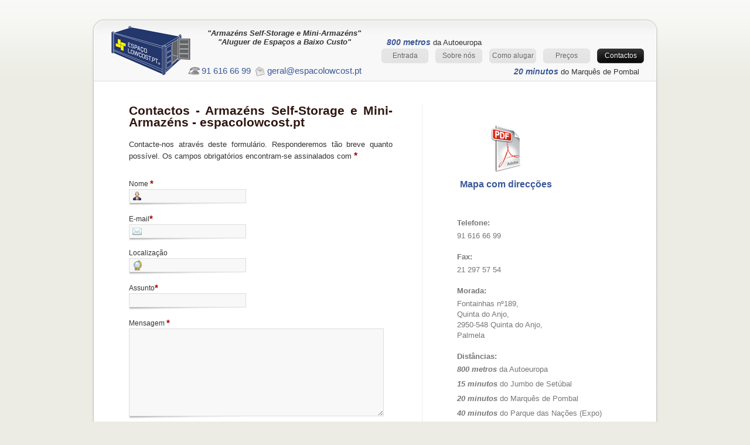

--- FILE ---
content_type: text/html
request_url: http://espacolowcost.pt/contact.html
body_size: 5562
content:
<html xmlns="http://www.w3.org/1999/xhtml" xml:lang="pt-pt" lang="pt-pt">
<head>
	<meta http-equiv="Content-Type" content="text/html; charset=utf-8"/>
	<link rel="shortcut icon" href="img/favicon.ico" />
	<link rel="stylesheet" href="css/default.css" type="text/css" />
	
	<title>Contactos -  Armazéns Self-Storage e Mini-Armazéns - espacolowcost.pt</title>

	<meta name="description" content="Contacte-nos e conheça as soluções de Armazéns, Self-Storage e Mini-Armazéns ao seu dispor" />
	<meta name="keywords" content="Armazéns, Self-Storage, Mini-Armazéns, Espaço Low-Cost, palmela, lisboa, armazenar móveis, armazens baratos, espaço barato" />
	<meta name="generator" content="nunes de almeida - it solutions - www.nunesdealmeida.com" />
	<script type="text/javascript">
		(function(i,s,o,g,r,a,m){i['GoogleAnalyticsObject']=r;i[r]=i[r]||function(){
		(i[r].q=i[r].q||[]).push(arguments)},i[r].l=1*new Date();a=s.createElement(o),
		m=s.getElementsByTagName(o)[0];a.async=1;a.src=g;m.parentNode.insertBefore(a,m)
		})(window,document,'script','//www.google-analytics.com/analytics.js','ga');

		ga('create', 'UA-46816322-4', 'espacolowcost.pt');
		ga('send', 'pageview');
	</script>
	
	<script src="https://www.google.com/recaptcha/api.js" async defer></script>
</head>
<body>
	<div id="header">
		<!-- The name of your website -->
		<a href="index.html" id="logo">Entrada Espaço Lowcost</a>
		<span class="slogan"><strong><em>"Armazéns Self-Storage e Mini-Armazéns"</em> <br /> <em>"Aluguer de Espaços a Baixo Custo"</em></strong></span>
		<span class="distancia1"><strong><em>800 metros</em></strong> da Autoeuropa</span>
		<span class="distancia2"><strong><em>20 minutos</em></strong> do Marquês de Pombal</span>
		<ul>
			<!-- Navigation - the current page is highlighted with css class "current" -->
			<li><a href="index.html">Entrada</a></li>
			<li><a href="about.html">Sobre nós</a></li>
			<li><a href="whattodo.html">Como alugar</a></li>
			<li><a href="rentspace.html">Preços</a></li>
			<li class="current"><a href="contact.html">Contactos</a></li>
		</ul>
		<p id="contactInfo"><img src="img/icons/phone.png" alt="" />91 616 66 99 <img src="img/icons/mail.png" alt="" /><a href="mailto:geral@espacolowcost.pt">geral@espacolowcost.pt</a></p>
	</div>
	
	
	
	<div id="container">
		<div id="mainContent">
			<h1>Contactos -  Armazéns Self-Storage e Mini-Armazéns - espacolowcost.pt</h1><br />
			<p>Contacte-nos através deste formulário. Responderemos tão breve quanto possível. Os campos obrigatórios encontram-se assinalados com <span class="required">*</span></p>

			<form action="sendmail_contact.php" method="post" id="contact">
				<fieldset>
					<label>Nome <span class="required">*</span></label><div class="inputShadow"><input type="text" name="name" size="30" class="name" value="" /></div>
					<label>E-mail<span class="required">*</span></label><div class="inputShadow"><input type="text" name="email" size="30" class="email" value="" /></div>
					<label>Localização</label><div class="inputShadow"><input type="text" name="place" size="30" class="place" value="" /></div>
					<label>Assunto<span class="required">*</span></label><div class="inputShadow"><input type="text" name="subject" size="30" value="" /></div>
					<label>Mensagem <span class="required">*</span></label><div class="inputShadow"><textarea name="message" cols="60" rows="10"></textarea></div>
					<div class="g-recaptcha" data-sitekey="6LfZ7r4UAAAAAIpt3c6G02IXw_CwsqQJ8d9Hyj7N"></div></br>
					<input type="submit" name="submit" value="Enviar">
				</fieldset>
			</form>
		</div>

		

		<div id="secondaryContent">
			<table style="text-align:center">
              <tr>
                <td><a href="documents/mapa_espacolowcost.pdf"><img src="img/pdf-icon.png" alt="Mapa com direcções para EspaçoLowcost.pt" /></a></td>
              </tr>
              <tr>
                <td><a href="documents/mapa_espacolowcost.pdf">Mapa com direcções</a></td>
              </tr>
            </table>
			<p>&nbsp;</p>
			<h3>Telefone:</h3>
			<p>91 616 66 99</p>
			<h3>Fax:</h3>
			<p>21 297 57 54</p>
			<h3>Morada:</h3>
			<p>Fontainhas nº189,<br /> Quinta do Anjo, <br /> 2950-548 Quinta do Anjo,<br /> Palmela</p>
			<h3>Distâncias:</h3>
			<p><strong><em>800 metros</em></strong> da Autoeuropa</p>
			<p><strong><em>15 minutos</em></strong> do Jumbo de Setúbal</p>
			<p><strong><em>20 minutos</em></strong> do Marquês de Pombal</p>
			<p><strong><em>40 minutos</em></strong> do Parque das Nações (Expo)</p>
			<h3>Coordenadas GPS</h3>
			<p>Latitude:38,584677  Longitude:-8,969159</p>
			<br />
			<!--<small>Ver <a href="http://maps.google.com/maps/ms?ie=UTF8&amp;msa=0&amp;msid=207089829335568991817.0004bfa4517e4eddd9572&amp;t=h&amp;ll=38.584732,-8.96935&amp;spn=0.002516,0.003208&amp;z=17&amp;source=embed" style="color:#0000FF;text-align:left">Espaço Lowcost.pt</a> num mapa maior</small>-->
	  </div>
		<!--<a target='_blank' class='stop-pl118-ribbon' href='promotion.html'><img src='img/promotion.png' alt='Promoção - Oferta da 1ª recolha' style='position: fixed; top: 0px; right: 0; z-index: 999999999; cursor: pointer; border:none;' /></a><br />-->
		<div id="clearBoth"></div>
	</div><!-- End container -->
	<div id="footer">
		<p>Copyright &copy; 2013 Espaço Lowcost.pt. Todos os direitos reservados. powered by <a href="http://www.nunesdealmeida.com" target="_blank">nunesdealmeida.com</a></p>
		<p class="right"><a href="sitemap.html">Mapa do site</a></p>
	</div><!-- End footer -->

</body>

</html>

--- FILE ---
content_type: text/html; charset=utf-8
request_url: https://www.google.com/recaptcha/api2/anchor?ar=1&k=6LfZ7r4UAAAAAIpt3c6G02IXw_CwsqQJ8d9Hyj7N&co=aHR0cDovL2VzcGFjb2xvd2Nvc3QucHQ6ODA.&hl=en&v=TkacYOdEJbdB_JjX802TMer9&size=normal&anchor-ms=20000&execute-ms=15000&cb=bgj2sz7if48t
body_size: 46074
content:
<!DOCTYPE HTML><html dir="ltr" lang="en"><head><meta http-equiv="Content-Type" content="text/html; charset=UTF-8">
<meta http-equiv="X-UA-Compatible" content="IE=edge">
<title>reCAPTCHA</title>
<style type="text/css">
/* cyrillic-ext */
@font-face {
  font-family: 'Roboto';
  font-style: normal;
  font-weight: 400;
  src: url(//fonts.gstatic.com/s/roboto/v18/KFOmCnqEu92Fr1Mu72xKKTU1Kvnz.woff2) format('woff2');
  unicode-range: U+0460-052F, U+1C80-1C8A, U+20B4, U+2DE0-2DFF, U+A640-A69F, U+FE2E-FE2F;
}
/* cyrillic */
@font-face {
  font-family: 'Roboto';
  font-style: normal;
  font-weight: 400;
  src: url(//fonts.gstatic.com/s/roboto/v18/KFOmCnqEu92Fr1Mu5mxKKTU1Kvnz.woff2) format('woff2');
  unicode-range: U+0301, U+0400-045F, U+0490-0491, U+04B0-04B1, U+2116;
}
/* greek-ext */
@font-face {
  font-family: 'Roboto';
  font-style: normal;
  font-weight: 400;
  src: url(//fonts.gstatic.com/s/roboto/v18/KFOmCnqEu92Fr1Mu7mxKKTU1Kvnz.woff2) format('woff2');
  unicode-range: U+1F00-1FFF;
}
/* greek */
@font-face {
  font-family: 'Roboto';
  font-style: normal;
  font-weight: 400;
  src: url(//fonts.gstatic.com/s/roboto/v18/KFOmCnqEu92Fr1Mu4WxKKTU1Kvnz.woff2) format('woff2');
  unicode-range: U+0370-0377, U+037A-037F, U+0384-038A, U+038C, U+038E-03A1, U+03A3-03FF;
}
/* vietnamese */
@font-face {
  font-family: 'Roboto';
  font-style: normal;
  font-weight: 400;
  src: url(//fonts.gstatic.com/s/roboto/v18/KFOmCnqEu92Fr1Mu7WxKKTU1Kvnz.woff2) format('woff2');
  unicode-range: U+0102-0103, U+0110-0111, U+0128-0129, U+0168-0169, U+01A0-01A1, U+01AF-01B0, U+0300-0301, U+0303-0304, U+0308-0309, U+0323, U+0329, U+1EA0-1EF9, U+20AB;
}
/* latin-ext */
@font-face {
  font-family: 'Roboto';
  font-style: normal;
  font-weight: 400;
  src: url(//fonts.gstatic.com/s/roboto/v18/KFOmCnqEu92Fr1Mu7GxKKTU1Kvnz.woff2) format('woff2');
  unicode-range: U+0100-02BA, U+02BD-02C5, U+02C7-02CC, U+02CE-02D7, U+02DD-02FF, U+0304, U+0308, U+0329, U+1D00-1DBF, U+1E00-1E9F, U+1EF2-1EFF, U+2020, U+20A0-20AB, U+20AD-20C0, U+2113, U+2C60-2C7F, U+A720-A7FF;
}
/* latin */
@font-face {
  font-family: 'Roboto';
  font-style: normal;
  font-weight: 400;
  src: url(//fonts.gstatic.com/s/roboto/v18/KFOmCnqEu92Fr1Mu4mxKKTU1Kg.woff2) format('woff2');
  unicode-range: U+0000-00FF, U+0131, U+0152-0153, U+02BB-02BC, U+02C6, U+02DA, U+02DC, U+0304, U+0308, U+0329, U+2000-206F, U+20AC, U+2122, U+2191, U+2193, U+2212, U+2215, U+FEFF, U+FFFD;
}
/* cyrillic-ext */
@font-face {
  font-family: 'Roboto';
  font-style: normal;
  font-weight: 500;
  src: url(//fonts.gstatic.com/s/roboto/v18/KFOlCnqEu92Fr1MmEU9fCRc4AMP6lbBP.woff2) format('woff2');
  unicode-range: U+0460-052F, U+1C80-1C8A, U+20B4, U+2DE0-2DFF, U+A640-A69F, U+FE2E-FE2F;
}
/* cyrillic */
@font-face {
  font-family: 'Roboto';
  font-style: normal;
  font-weight: 500;
  src: url(//fonts.gstatic.com/s/roboto/v18/KFOlCnqEu92Fr1MmEU9fABc4AMP6lbBP.woff2) format('woff2');
  unicode-range: U+0301, U+0400-045F, U+0490-0491, U+04B0-04B1, U+2116;
}
/* greek-ext */
@font-face {
  font-family: 'Roboto';
  font-style: normal;
  font-weight: 500;
  src: url(//fonts.gstatic.com/s/roboto/v18/KFOlCnqEu92Fr1MmEU9fCBc4AMP6lbBP.woff2) format('woff2');
  unicode-range: U+1F00-1FFF;
}
/* greek */
@font-face {
  font-family: 'Roboto';
  font-style: normal;
  font-weight: 500;
  src: url(//fonts.gstatic.com/s/roboto/v18/KFOlCnqEu92Fr1MmEU9fBxc4AMP6lbBP.woff2) format('woff2');
  unicode-range: U+0370-0377, U+037A-037F, U+0384-038A, U+038C, U+038E-03A1, U+03A3-03FF;
}
/* vietnamese */
@font-face {
  font-family: 'Roboto';
  font-style: normal;
  font-weight: 500;
  src: url(//fonts.gstatic.com/s/roboto/v18/KFOlCnqEu92Fr1MmEU9fCxc4AMP6lbBP.woff2) format('woff2');
  unicode-range: U+0102-0103, U+0110-0111, U+0128-0129, U+0168-0169, U+01A0-01A1, U+01AF-01B0, U+0300-0301, U+0303-0304, U+0308-0309, U+0323, U+0329, U+1EA0-1EF9, U+20AB;
}
/* latin-ext */
@font-face {
  font-family: 'Roboto';
  font-style: normal;
  font-weight: 500;
  src: url(//fonts.gstatic.com/s/roboto/v18/KFOlCnqEu92Fr1MmEU9fChc4AMP6lbBP.woff2) format('woff2');
  unicode-range: U+0100-02BA, U+02BD-02C5, U+02C7-02CC, U+02CE-02D7, U+02DD-02FF, U+0304, U+0308, U+0329, U+1D00-1DBF, U+1E00-1E9F, U+1EF2-1EFF, U+2020, U+20A0-20AB, U+20AD-20C0, U+2113, U+2C60-2C7F, U+A720-A7FF;
}
/* latin */
@font-face {
  font-family: 'Roboto';
  font-style: normal;
  font-weight: 500;
  src: url(//fonts.gstatic.com/s/roboto/v18/KFOlCnqEu92Fr1MmEU9fBBc4AMP6lQ.woff2) format('woff2');
  unicode-range: U+0000-00FF, U+0131, U+0152-0153, U+02BB-02BC, U+02C6, U+02DA, U+02DC, U+0304, U+0308, U+0329, U+2000-206F, U+20AC, U+2122, U+2191, U+2193, U+2212, U+2215, U+FEFF, U+FFFD;
}
/* cyrillic-ext */
@font-face {
  font-family: 'Roboto';
  font-style: normal;
  font-weight: 900;
  src: url(//fonts.gstatic.com/s/roboto/v18/KFOlCnqEu92Fr1MmYUtfCRc4AMP6lbBP.woff2) format('woff2');
  unicode-range: U+0460-052F, U+1C80-1C8A, U+20B4, U+2DE0-2DFF, U+A640-A69F, U+FE2E-FE2F;
}
/* cyrillic */
@font-face {
  font-family: 'Roboto';
  font-style: normal;
  font-weight: 900;
  src: url(//fonts.gstatic.com/s/roboto/v18/KFOlCnqEu92Fr1MmYUtfABc4AMP6lbBP.woff2) format('woff2');
  unicode-range: U+0301, U+0400-045F, U+0490-0491, U+04B0-04B1, U+2116;
}
/* greek-ext */
@font-face {
  font-family: 'Roboto';
  font-style: normal;
  font-weight: 900;
  src: url(//fonts.gstatic.com/s/roboto/v18/KFOlCnqEu92Fr1MmYUtfCBc4AMP6lbBP.woff2) format('woff2');
  unicode-range: U+1F00-1FFF;
}
/* greek */
@font-face {
  font-family: 'Roboto';
  font-style: normal;
  font-weight: 900;
  src: url(//fonts.gstatic.com/s/roboto/v18/KFOlCnqEu92Fr1MmYUtfBxc4AMP6lbBP.woff2) format('woff2');
  unicode-range: U+0370-0377, U+037A-037F, U+0384-038A, U+038C, U+038E-03A1, U+03A3-03FF;
}
/* vietnamese */
@font-face {
  font-family: 'Roboto';
  font-style: normal;
  font-weight: 900;
  src: url(//fonts.gstatic.com/s/roboto/v18/KFOlCnqEu92Fr1MmYUtfCxc4AMP6lbBP.woff2) format('woff2');
  unicode-range: U+0102-0103, U+0110-0111, U+0128-0129, U+0168-0169, U+01A0-01A1, U+01AF-01B0, U+0300-0301, U+0303-0304, U+0308-0309, U+0323, U+0329, U+1EA0-1EF9, U+20AB;
}
/* latin-ext */
@font-face {
  font-family: 'Roboto';
  font-style: normal;
  font-weight: 900;
  src: url(//fonts.gstatic.com/s/roboto/v18/KFOlCnqEu92Fr1MmYUtfChc4AMP6lbBP.woff2) format('woff2');
  unicode-range: U+0100-02BA, U+02BD-02C5, U+02C7-02CC, U+02CE-02D7, U+02DD-02FF, U+0304, U+0308, U+0329, U+1D00-1DBF, U+1E00-1E9F, U+1EF2-1EFF, U+2020, U+20A0-20AB, U+20AD-20C0, U+2113, U+2C60-2C7F, U+A720-A7FF;
}
/* latin */
@font-face {
  font-family: 'Roboto';
  font-style: normal;
  font-weight: 900;
  src: url(//fonts.gstatic.com/s/roboto/v18/KFOlCnqEu92Fr1MmYUtfBBc4AMP6lQ.woff2) format('woff2');
  unicode-range: U+0000-00FF, U+0131, U+0152-0153, U+02BB-02BC, U+02C6, U+02DA, U+02DC, U+0304, U+0308, U+0329, U+2000-206F, U+20AC, U+2122, U+2191, U+2193, U+2212, U+2215, U+FEFF, U+FFFD;
}

</style>
<link rel="stylesheet" type="text/css" href="https://www.gstatic.com/recaptcha/releases/TkacYOdEJbdB_JjX802TMer9/styles__ltr.css">
<script nonce="NVX7fUt3CaKlzheZbFvDjQ" type="text/javascript">window['__recaptcha_api'] = 'https://www.google.com/recaptcha/api2/';</script>
<script type="text/javascript" src="https://www.gstatic.com/recaptcha/releases/TkacYOdEJbdB_JjX802TMer9/recaptcha__en.js" nonce="NVX7fUt3CaKlzheZbFvDjQ">
      
    </script></head>
<body><div id="rc-anchor-alert" class="rc-anchor-alert"></div>
<input type="hidden" id="recaptcha-token" value="[base64]">
<script type="text/javascript" nonce="NVX7fUt3CaKlzheZbFvDjQ">
      recaptcha.anchor.Main.init("[\x22ainput\x22,[\x22bgdata\x22,\x22\x22,\[base64]/MjU1OmY/[base64]/[base64]/[base64]/[base64]/bmV3IGdbUF0oelswXSk6ST09Mj9uZXcgZ1tQXSh6WzBdLHpbMV0pOkk9PTM/bmV3IGdbUF0oelswXSx6WzFdLHpbMl0pOkk9PTQ/[base64]/[base64]/[base64]/[base64]/[base64]/[base64]/[base64]\\u003d\x22,\[base64]\x22,\x22YsOzwq1Ef3ZHw7tDMXLDoMOww7jDv8OZCUrCgDbDoETChsOowoQ8UCHDosOxw6xXw6XDjV4oC8Kzw7EaCg3DsnJzwovCo8OLC8KMVcKVw4w1U8Ogw53DqcOkw7JSRsKPw4DDpAZ4TMKNwr7Cil7CocKeSXNoQ8OBIsKaw69rCsKvwq4zUUA8w6sjwrQPw5/ChTvDssKHOHomwpUTw70rwpgRw4VbJsKka8KKVcORwoQaw4o3wr/Dun96wqtlw6nCuAXCuCYLXwV+w4t4CsKVwrDCsMO0wo7DrsKxw4Enwoxmw5xuw4E2w4zCkFTCuMKUNsK+bHd/e8KJwrJ/T8OFPBpWU8O2cQvCsigUwq93dMK9JEDCrzfCosKFNcO/w6/DkELDqiHDuQNnOsOVw6LCnUl5bEPCkMKLNsK7w68fw6thw7HCpMK0DnQhN3l6CcKIRsOSBcOCV8OyXxl/AgxAwpkLDsK+fcKHZcOEwovDl8Obw680wqvChywiw4gWw6HCjcKKQ8KzDE8AwobCpRQhQVFMbBwgw4twesO3w4HDlCnDhFnChlE4IcO/[base64]/DiMKfw6HDi8O0w60CbHfDp2cKw6HDj8OYK8OIw6TDogbCrHkVw5AlwoZkYMOJwpfCk8OBSythLjzDnThYwo3DosKow5hqd3fDg048w5J5b8O/wpTCun8Aw6t4S8OSwpw8woo0WS51wpYdDTMfAz/CoMO1w5AKw6/CjlRsLMK6acKhwpNVDiDCuSYMw7cRBcOnwpBHBE/[base64]/[base64]/DnWAqGMKdA8KUdMOLw4sxWBDDjkBQDmRAwpDCrMKzw6xdd8KnGhtwcysSWcO3ahIaMsO+fcO3FCIBR8KPw4TCicOMwqrCssKnTTLDisKLwpTCgwAFw75Ww5/CkATDlUzDvcOew73CkHA5cUd9wqxwATzDrkfCrG8/AmJ3DsKIWcKNwrLCljwVMBfCtcKEw6TDi3TCvsKEwpPCozJ8w6R/ccOzDC9+TMOObMOtwr3CpSDCkGoLEXXCh8KSEk9IV2o8wpHDhcOeJsO4w7gww7c9SVhRRsKqfsK2w6LDksKPGMKKwrIEwqzDsXbDjcOfw4jDnnU5w54Zw4LDhMK8G1wME8OFJsOkf8O/wrpQw4oCNwzDn28WeMKRwqNgwrbDpQXCvRbCszTCpMOKw43CssOdfVUVL8OVw7LDhMOpw4jCucOEDGHCjHXDvcO/XsKtw7NkwqPCs8O5woFSw4x+ZhUrw4zCkcO2J8KVw4QCwq7DtWHCrzfDocOmw6PDgcOvecK6wpJrwq/Ck8Ocwq91wrnDiAnDu1LDjjIOwqbComnCvCROTcKsZsOVw7RIw4/DtsOLV8KgJgZueMODw5nDuMKlw7LDvcKZw7bCq8OkJsKKZRrCjlLDqcOewq3Cn8OZw6/CisONL8OTw59tcnlpJ3zDgsO7K8Ogw6hqw54mwrrDmcK2w4cewqDDm8K5CMOcw5JBw7A9CcOQbgbCg1PCoH8Nw4TCncKjNAvChFcLHn/CnMKzRsOqw4p/[base64]/I0vDqlNYFFAIwpxAw43ChS5kRcOtw6pSasKcTRwVw5EJRsK1w58swp9YGmRoccOewpJpQWjDrcKSBMKww6cLOMOPwq4mS0DDqHbCkB/DnSrDk0VRw4QXbcOvwrsrw4QGS0vCvcOEIcKqw4/[base64]/DhsOQecOwwoAjwpAxNTEsw7dOwoM9N8OadMOIcVtFw57DvMOKw5DCtcOyDcO6w5XDkcOjAsKdHkrDsAXDlzvCgFLDlMONwqXDisOVw67DlwxmOzIFeMK8wqjCiDpIwq1gTg3DnBnCpMO4w6nCoEHDlh7CncKUw7jDgMKjwo7DlikGZ8OlbsKQMC/DjCfDoT/DjsOWSSfCqF9IwqVVw4XCo8KpV35ewqAOwrHCmXnDgmTDuwzDg8OcXB/DsDYbEn4Bw5RKw53DksOpXxxywp0nT3gvZ0kVAGbDu8OgwpXCqnXDi2EXFjNYw7bDpi/CoV/CmsKDBwTDkMKhRUbCk8OeKBs9Iw5XL3JaGkbCoTtVwpdvwocTDMOMTsKYwpbDnxdKL8O4XH/[base64]/DkHTCh2how6HDgTwtN1Y/w7ptw73Dn8OHesK8w73CuMOkBcOCPcOkwo9fw6jCkk8HwrNXwpI0GMO1wpLDg8O8RQTDvsOIwo9GYcOxwqDChcOCOsO7wqw4cxzDrxoWw4/CsGfDjMO8BMKZAFpFwrzCnAkXw7B4ZsKAbW/DtcKNwqA4w4nDs8OHT8Olwq9DP8KYJsOqw5wsw4Fdw4XDtcOvwrgnw6TCgsKvwpTDqcKAMMOEw6wHb1BXSMK7bVzCoGfCmRPDrMKmXXovwqJhw5cWw6/ChwRjw6XCtsKIw7A+BMONw6rDqhQFwpFgRm/CpUojw6RkOBwFWQrDrQNAJABlwpZKw6FJw4LDkMO7w6fDtzvDmSd7wrLCtDt2DwXCgsOmcT4xwql8XirClsOkw5jCvW3DvsK4woBEw5nDkcOgCcKpw6ctw4zDq8OoUcK0D8Ocw57CswHClcOVfMKuw5ptw68BYMONw7sNwrYDwr7DmiDDkW/DvR1vZcK7SsKXKMKTw5AQeHNRNMK4dHbDrSx7GMKDwohjOjAcwp7DjGvDkcK7T8KrwofDhlPDt8OQw7HCmUQFw4rDk3/DpMOgw6hPYMKIKsO8w4XCn0ROJcKrw6clDsOTw5tgwox/LW5yw73ClcOww6lqdsOaw57DihlHZMK1w44JK8K8wrR0BsO5wqnClWvCkcOMdcOUJ1TDmDALw4HCj0HDtmIrw756azZtczxDw5lPZgR3w6nDhRZSO8OoG8K4EwlsPAfDrcKJwqZRwr/[base64]/DrDtvFMK+YcOhwqbDu34iDn89AcOnb8K4CcKowo9ywoXCvMKkAw/ClMKBwqtfwrImwqnCkWZHwqgUIVVvw6zCnG50Kmsbw6/[base64]/DqsOuQMO5K8O6w4HDgcKVSTN7w5rCqCF6wrhtIcKEWMKNwrvChn7DrMOwa8O7w7JdEj/CoMOew6JFwpI4wr/[base64]/[base64]/DtRJLfMKoQ8OaYFcVe8OGwqF4wr40SFPDu8OLFRkPLcOiwrXCohljw65SBGYmSU/CqkDCr8Klw4jDjMK0Hg/[base64]/Dm2gCw6vCmhsxbsKKwpVxw5DCn8OBw4LCqMORJsOHw5LDnVMew4Raw7I8GcKnHsOAwoERYMOHwp4fwrYFRcOAw7gtGjvDscO3w4wiw5wDXMOkLsOXwq7CpMOhRhciaS/CrwrCtCjDisKmV8Oiwo/CkcO+GwpcKxLCnw8lBz5bLcKQw5NqwoI3UE8RAsOIwp0WWcO8w5VdQMOjw4IFw5nCigbDoQMNJsKqwqzDoMKbw47DpsK/w7nDlsOKw4DCh8OAw4lPw6tqAMOIMMKiw49awr/CnyBODk8bdsKnLWYresKdEH3DsyhgC1MswqnDgsO7w77Cm8O4ccOSLMOfcyFlwpZaw6/[base64]/ChcKMEcKbNHXDvMKfPsKywovCmlnChcOVVcKqZmHCv2/[base64]/Cu8Oew4DCoMO9b8O8PGHChsKKw5TCrBMPTE/Dn0TCnjvCrMKTXmBaWMK6F8ORDVAoNDEww4QbZxbDm1txBlh+L8OPRT7ClsOcwq/DmgExNcO4UArCrQDDnsKbL0JBwoJ3HWbCt3Ydw5vDkhjDocKldwPCqMOvw6o/PsOxIcOaSGLCijEswo/[base64]/wqglTDdzwoInHAjCtDXCqh5lw5zCgcOSwppDw6zCscOfbEhpScK5ZsKjwqd8R8K/[base64]/DucOGwolkwq/DvsK3Mj8cwpfDjXkuOz/CosO7ZsOJBzZXcMKoKsOhagETwpgWRDbDjkjDk2XDmsKZI8OUUcKMw45NK1Z5w7METMOIYFAtX2vCqcOQw4AREkxrwq9twq7DvAbCtcOcw6LDthEmIyx7C0gbw4w3woVbw5glFMOQXsKUbMKadWssDAnCimdEWsOtRDwpw4/CixBuworDqGPCtmbDt8K6wrfCsMOlAsOSUcKfBHDDsFjDp8OnwqrDv8K6PUPCjcO9UcKdwqTDsDzDj8KRFsOoI1ZUMTQBIcOaw7fCp1PCpcOoE8OSw4TDkAbDgMKJwqM7wqN0w7ItNcOSMTLDn8Oww7vCrcOnw6UHw5ImOy3Dt3waZ8O/w6zCtz/DmcOGb8OMesKBw4phw6TDvgLDjnRoSsKka8OGDg1TH8K3c8OWwrQfcMO9AWHDgMK7w6fDpsK2RX3DvWkgZcKGb3vDu8ODw5Ugw5t4PxEGRMOresKLwrrCgMKLw5jDjsKnw7vCoCfDjsKgw5F0JhDCqkvCh8KVesOiw4jDqFIbw63DgRxWwr/DuWzDhjMMZ8OnwoI8w6Jyw53CmcOvwonCi1Y4IjvDgsOGOV5QIcOYw6IVHTLCnMOnwofDsStlw5FpenYcwoQzw6/[base64]/[base64]/CkTt2IcOUw6w6wqVwWcKjFMKfw71iYxg0wqYtwqw/NSwhw6M1w4hJwpQmw4EtKgQfAQ1Ow5EmQhI5MMO9bTbDnnR5WlpfwqMee8K9SADDuE/DgwJucDfCncKuwrZKM0XDk1rCiHfDiMOaZMO7ScO4w59gFMKJOMK+w7gtw7/DlyJ8w7YwP8O2w4PDl8OYbsKpcMOLQU3ChsKRfsO4w6lyw7NcNU88b8KSwq/[base64]/Cp1jCrcKkWsKVw65ewplfRCZiVsKOw4DDo8OuwrzCqcKkFcOjTjbDigFjw67DrcO9L8Kmwos3wqpWIcKRw6BXbUPClMKowoJ6S8KlMT/[base64]/DocKmw4HCrTkJwpJfP8KLwqnCl8OFKHAjwr0aJMOxfsKww7ImVQPDmUAVw7bCmcKAZW8kWFDCucKmI8Oqwo/DssKZN8KAw4c3BcObSjPCsXDCqcKVCsOKw5nChsKuwr5DbgMlw4V+cj7DjMOaw7l5H3TDqTHCmMO+wopfA21aw4vCtRs9woo9JjbDhcOLw57DgDNBw78+wq/CiR/DiC5Nw5TDvjfDu8K4w70/SMK1w77Dh2TCkz/DtMKhwrgJdEQHw6BdwqgKVsOUCcOLwonCli/Cp17CscKiYh9oUcKPwqTCv8O4wrjDvsKeJS8CVQvDjDTDtMKka0khRcK8d8ORw5TDq8OqEMKjwrU6WsKpwr1cHsOJw77DkTFww4nDvMK2UcO+w5kQwqt6w7HCucO+SsKrwqBrw7/DlsKHKn/DjmVyw7nCs8O1WybDmBbCvsKASMOAOBfDpsKiNMOYUVMuw7ZnDMKpbmA0woYScys9wphSwrBtDcKpJ8OTw5phYHvDrR7CnUcGwoTDhcKBwq9vdcKlw7vDqibDsQvCjFZ5GsK3w5PCuxfCpcOPBMK/IcKRw7c7wqptFX4bEGXDscOxMALDgMO+wqjCnsOzJmV3UsKbw5sEwpTCtG4GYC9hwpEYw6oGDE9cK8O9w5RNcHbCiErCkyUHwoHDuMKuw7kbw5TDjgpgw6jCicKPQ8KtO087UFYKwrbDlzHDmVBJVwHCosOYR8KMw4sBw49BYMK/wrjCjCXDiRdIw5IBQ8ORDcO2w5nDkklAwosmJCzCgMO2w63ChXPDtcKtwohWw6weP1DCkXMNWHHCtyLCkcK+BMO9LcKww5jCicOPwoUyEMOxwp9eQ0DDucOgGj3CpxluB0fDlsOyw6LDhsO1wplTwrDCscK/w7lyw6Buw68DwozCiSNQw6NswpELwq4OYMKzfcKQWMKiw4oXXcKjwrFXesOZw51FwqZnwpsyw7rCscOeF8Opw6zChD4tw71Ew7EUGTxow7nCgsKuwrbDjjHCu8ObAcOJw68SIcOxwpBZYz/Ck8OHwpfDuUfCtMKdI8Kbw4PDoUDCvsOpwqwuwoLCjwR/TCk2acKEwoFGwpTCmMKSXcOvwrPCkcKWwpfCtsOFKwc8HMKREsKgUR4eBm/CtC1awr8PTVjDv8KND8O2f8KEwrwKwp7CviRDw73CsMK6QMOHAhzCssKNwqN9NynCgcKiY0JzwrAsKcOhw5EFw6LCvVfClybCjDbDkMOIA8OewojDoh3CjcKUwqLDjwl9GcK/e8Krw4fDuhbDvMKhZsOGw5DCtMOgf2tTwqHCokHDnizCtHQ6VcOXT1VKZsKvw6fDu8O7b0bCg1/DnADCr8Ojw79awrZhZsO2w7TDmsOpw50dwrZBWsODBUZGwo1wVmTDmMKLYcO5w7/DjWhXJFvDuU/DssK8w6bCksOxwpnDjnAow6bDn2fCosO7wq1MwqfCtCR3VMKGTcKDw5fCvcKwIyrDr2F1w4HDpsOMwpd1wp/Dl2fClMOzRA8bcT8IRmglY8O8wovCkENsNcOmw4d0XcKDKnHDssOOwojCh8O4w7ZoHHI4IU0wFThEV8OHw5gmGlvCtsOcBcOvwr4WYgnDqQnCinjCq8KEwqbDonQlcWsBw6lHKgXDk1h7wp8ECcKGwrfDtU/CnsOfw7Npw77CmcKhQsKKQ33ClMOdw4/DicKzYcOUw7HCt8Kbw7Exwow2w6xnwq3CvcO2w7E1wpXDlcKuw57CiApaHcOuIsO/[base64]/OQV+IhbCiRHCkBTDtlrDiUTDqMKZwrF/wrjCnMKzPhbDiBXClMKUI3vChV3DtcK9w7EEFcKfGH8Pw5zCjmHDshLDvsOxQ8OUwoHDgBU2anjCnifDpXnClSwUYgHCpcOswqc3w6vDu8KRXy/DogtwaDfDkcK8wq/DmFDDksOrBi/Do8OyG1hlw4pJw6zDk8K5Q2LCosODGxBZX8KKeyfDnBvDpMOIAHzCuh0rDMOVwonCg8K8aMOmw4bCryBvwpp0wrtDHSHChMOFBsKzwq19YklcHR5IAsKBLAhCXCHDkCV5Hxw7wqjCry3DiMK8w7DDncOGw746I3HCpsK/w5hIYTzDmsObVxZ2wpcMUUx+HsOUw73DtMKPw5tuw7cQQCzCg11SBsKZw5xbYsKOw7kfwqBCS8KewrFwKg8gwqZda8Kiw7pjwpDCocKjD1HCl8ORciU/wrgZw6JGXzbCssOJFQTDnC4tPBYYeQoZwqxtHjTDqjHDksKuFRt6C8K2OsKtwrp+BCXDgGvCins/w6scXXDDm8OJwrDDoynDicO2I8O/wqkFPCRLGDjDuB0NwpPDisOVPTnDksK4HFYlNcOkw6/Ct8K7w7XDm03CqcOcOAzCjcKYwplLwoPCjB7ClcO4AcOMw6QbL0k2wpPClTtodSPDo18iQCA8w6wlwq/DmsKZw4UFDzETDTc4wrrDnUfCskYlNsKNICzDgsORQBTDoQXDgMOHRQZXSsKfw4LDoG80w6rCtsKPb8KOw5vChsOhw7Fow7PDrMKgYC7Cv2Jyw6/DqsOjw6dYfyTDp8ODe8K/[base64]/[base64]/w47CjHbCsBvCu38hTz5NRDhpwr/CpcOvw7sgw67Cq8OkXXPDiMOMdkrDqw3Dth7DsHlLw7g1w6nCkilsw4DCnh1wJk7ConlLTk/DmUI6w4LDrsKUGMOXwrbClsKnEMKEOcKCw6xLwpB/[base64]/DncKFXCzDsMOKfDJ/ZVDDoWxxwqnCr8OzVsOUQ8OEw57DqBnCpUt5w7jCp8KUGDPDinUPdzvCkWojDwxJblDCt1hWw5o2wq0aMSlAwrEsHsKRfcKSD8KKwqjCjcKBwpHCojHDhS9Hw419w4oaAiHCkn/CpW0LTcO1wr53BXXCjsO7OsK5NMOWHsKoGsOcw6/DuULCl1TDlE9kNsKqRsO7asOhw7F4eDtbw6wCVHhEHMO3SjhIcsOSflsjw7vCgxU0azxkC8OWwpY0SWXCj8OLCsOjwrbDrQslRcOMw4obacOgaD5Nw4duVjrCnMOObcOBw6nDhArDoQ8Tw5Zzf8KSwrXChHBHbMOAwoZLV8OLwpxrw4jCnMKECwnDnsK8YG/Djikbw4MoVcKHbMOjD8KjwqI3w5XCtylVw4dpw5wOw54hwoV7Q8KgFVdSwq1Aw7ZLFTDCvMOBw47CrTUFw5wXdsOQw4fDh8KOATV+w5vDt1/CoHLCscK2dR44wo/CgVYYw7rCmw1/UWzDkMKGwo83wrvDkMOjwp4Uw5M/CMO5w7DCrGDCosOlwozCpsO/wptFw60CWCTCmBc6woVkw7gwDELCsnMpH8O7Fx9qDTXDk8KMwrXCpSDCp8OUw6RCGcKkPsKRwqUUw73DpMKfbMKHw5Ucw6Yww61td1LDoSdYwrAOw4IxwrTCqcOlLsOmw4LCljUtw4wgQsO/Z0bCmg9tw5wQPQFIw7bCq3t4AcKmTsO3J8K1A8KtRkPCpCDDhsOcO8KoPRfDq1DDvcK0UcORw7dNQ8KsCsKOw5fClsOVwrwza8OkwonDonLCnMOEwqvDucOOO1YRGR/CkW7DjStJJ8KSHAHDgMKpw7VVGlYHw53CiMK3dTnCvnMAw7PCvjgbVsKyd8Ouw7ZmwrBPQCgcwqXCoAvCvMKKWlsgewciL3vDrsOFfiDDhx3CiUUwZsOvw43CvcKELTZGwq4zwo/CqxY/X2TCsAlGwrJ/wr46bm1nasOowovDtsKcwpFXw6bDq8KACg7CvsO/wrZHwprCjU3DnsOYFDbCs8Kqw5pYw7RBwo/[base64]/DumnCusODEcOvw5bDtcOew4AUwrFAw5ghGmnCvcKoFcKCFMOBelXDnlXDhMK1w5PCtX4CwpFDw7PDhsOlwrRawrXCvcK6d8KAc8KENcKnYH3Cgl1Uwq7DkVxQcQTDocOoHE9gP8OdBMK/[base64]/PMOxbMOBfGvCr8Kbw7rDujXCscKIwq0IwrfCpsKJwqTCgHIwwoPDgsOABMO0bcOdAsKBN8OQw6x7wpnCocKGw6/[base64]/[base64]/Dn3/CjsKiWDhZXAfCqcO1NxPCvMOOw4vDnizDtSoiUMKTw4Z5w6LDvD8Awo7DoVRzAcOcw5Zzw41Jw7U5PcONa8KcJsONZMK3woofwq00w5QPRsOLOcOnE8Osw5/ClcKrwr/Dhx5Kw4bDjUYuMcOPWcKDOcK6VsOzACtzXsOJw5/DjsO5wqPCmMKYeld5fMKTRm5fwrjDm8Kowq3ChsKBAMOaFyd4ahUPUWRAW8OiFsKLw4PCvsKjwqgUw7rCpcO7w5dVYsOXKMOvXcOJwpIOw4DCj8Oowp7DncOhwrJcMxDCrwnCtcKCT0PCp8OmwojDryjCvFLCgcO9w5glecO/T8OMwoPCpTHDpU08w5zDg8KNVMKuw5zDssOzw5JANsOLwo3DsMOsIcKFwphwTsOTUgXDvMO5w4bCtRRBw5nDjMK9O0PDvSTDlcKhw6lSwp04NsKHw7BSWsO/aDfCsMKLHwnClkLDnx9rYcOeOBbDog/CsQ/CiyDCn17Cozk9VcOJEcKCwoPDlcO2woXDiiXCmW3ChGbCsMKDw6s7ajvCtjTCri/CiMK1RcOFw7dZw5g1csOBL3Rxw4kFcl5vw7DCncOyG8KkMiDDnTPCp8OtwqbCsBJgwprCrm3DrVZ0ASjDmjQSbBvCq8OYIcOhwpkfw6MuwqIyfS0HUWTCgcKIw6vCl2JCwqXCrz/[base64]/CocKzw7jDoXY0w5XDisKXEibCg8OLw5bDpMO+wqHCgXXDvMKMW8OjCcKzwrHCpcKkwqLCvcO0w4jCkMK5wrRpR146wqHDmBvCrQlvR8OWZsKZwrTCjMOcw68cw4HCmcKlw7s5UyVhJAR0wodnw67DmcOzYsKlOS/DgsKLw53DvMOuIcO3ccO+GsKKWMKCYSzDlCfDuBXDiELDgcOROTPDoGjDucKbwpMywqLDnyJwwo/DksKEYcKBcwJ6DX50w6NDQ8Oewr/CiD8ACsKRwrJ0w7gpHWrCuH1qXVkWGB7Cq313RD/Dpg/DnlZow4LDnU9Vw43Cv8KYeSNFw7nCiMKvw4Rpw4tYw7oycsOZwrnCtADDr3XChH1tw4TDlmbDicKvwro+wqksWMKewpvCk8KBwrVLw4Qhw7LChgnCgDl6QxHCs8OWw4PCksK9HcObwqXDnl3Dh8OWTMKbG1cLw4zCssOaHVsrS8KyUDlJwrE/[base64]/DoXTDiXfDmHbCtcOmw5ZDw68EWhkIDMONw5TCujPChsODwrXCrjlULBJ2YwHDq1V9w5nDtihAwp1PB1/CocKqw6rChsOocXXDuyjClMOTTcKvHz93woHCrMOqw5/Cly4QXsOHMMOew4bCuE7CqGbDm2fCv2HCpSlLU8KzbHpQASQIw4tcS8Oaw44na8O4MA4oUTHDmRrDksOhDSXCvlc6NcKzdnfDt8OPdnDCtMOJEsOYJlt9w4vDuMOUJhPCmMOXLFjDh0NmwptLw74wwoJAwoJwwpcDWC/DpCzDjMOcWX0XITvCtcKVwq86F17CsMOrRijCmxHDhcK6A8KzfsKqK8Ohw4dNwqLDm0TChwrDkDo7w67Ct8Kcchlyw7FbSMOrVMOiw5JxJ8OsGV1hUHdfwqcMCEHCpznCp8O0WkXDusOZwrjDq8KENRcYwrnCnsO6w4DCsH/CjFUSJB5SJsKWGMO4L8K5XcKzwptAwqjCusObF8KVai7DkjMcwpA3CMK7wp/[base64]/CiMOaw7JWeDUaM8OPwoDDn8OvWMKyw5oKwoopY8OBwrMIVsKGKU0ndHFEwonDrMOSwq/CqsKjFB0hwrA+fsKQKyTCiWzCncKwwp4VB1wQwpR8w5p0DMOBEcOiw7V1eHY4bzXCqMKNSsOFVsK0PsOWw5YSwpozwqjCusKgw4oSDSzCucONw5VTAUnDucOow5PClsOpw5x6wrtQBXvDlhPCjSPCjsOIwozDnyQvTcKXw5fDi3lgLxfCnwMSwr5AIsOdW3l/[base64]/DmmTDpcOoSSlSw4Z6KwoWbsKvWcO+G3fCknrCjMOUw58hwqB0R0dSw4h4w7nCpCnDt2E0McOhC18Xwr5gYcKrMMOKwq3ClB9Pw7dtw5/Cn0TCvDfDssKmGXTDlgHCjSpNw4wFcAPDrMK9wrYCF8Orw73DuFDCmF7CgBJXVsOJdMOCc8OUJyssAFhvwrwtw4zDlicFIMO4wprDg8K/[base64]/CksKtwqgUw67CkS3DnsKcwoHCrsOHwqLDhcK5XMKYFsKCXGYUw4Euw4ZeI2nCp2rChX/[base64]/AAUgBsKRwqdeVFTDs8OINk7Dsklswr4owqt9w5xWNCwxw6fDscKhTDrCoz8xwq/CujtYeMKrw5LCusKEw5Nnw6dUXMOCJm3CjjXDglE/[base64]/[base64]/DnirDn8KaUEUXMcOGwqLDhQtTwoTDkMO1wp5Nw6LCgFtkH8K4FcO3OjzCl8K1cXsCwogcWsKqGU3CpiZ/wq0Ww7cEwoNoHQTCownCiHvCtCfCh1jDpcOIUD5lVStiwq7DsH4XwqTCucOEw6I1wqzDocOHVFQaw4pEwo1VWMKtfXnDjmHCqcKlZV5NG2nDj8K4ZTvCr0wAw6cNwrwDYi0wJULCkMK7YnXCmcK1UcKTQcKiwrMXWcKRUUQ/w6HDtXzDshEEw7M/aRxSwqpuw5vDhxXDmWwdIEUow7PDi8OcwrI5wpEJbMK9wqEcw4/CscO4w6jChSbDssOKwrXCv0RcaRrCo8OnwqRINsOfw7wfw4zCtTdDw5FUEF9HLMKYwq5/woHDpMKHwo9oYsKJKMOUdsKLBXxYwpIsw4LCk8OZw5nChGjCn2hgS3Eww53Csx8Yw6BVLcK8wqBsR8OVNhlpUF0lScKbwqXClTo6JsKNwpdESsOPCsKNwo/Dk2Iaw5/CtsKVwrtvw45HXMOJwo7ChjvCg8KOw43DpcOTXcODVgLDrzDCqjvDo8KUwpnCqMOfw4dxwqU+w5DCq33CocO8wobCrlfDrsKIdV8awrsJw4pNdcOtwqENVsKVw7HCjQTClnnCiRg3w4x2wr7DshPDicKlacOawo/[base64]/Co8OvwqNAwrXCphbDlg9UdRLCtmLDhcO8w44nwo3CiDjCqSgQwpPDpsOew4zCj1EgwoDDnyXCm8K9Z8O1w6/Dm8OBw7zDtggVw59CwpvCosKvAMKawrvCsSYpChJTfsK2wqIQeSktwqNIacKIw7TDpMO0BjjDtsOBVsOLXsKbAWsxwo7Cp8KAd3nCkcOSAWzCmcKUTcK/[base64]/ClsOAccO8fybCk8K2wq9Rw6h2wqQIw4dfwpIzwp1Kw4d8KFJCw4V8BGVJUjHCtUQmw6vDi8K1w4zCl8KdRsO0C8O1w7Fhw516eUTCrDgYdm1cwrvDuTtAw5LDucK+wr8VSRoGwpjCjcKsEUHCr8KmWsK/PAvCsVkwBG3DhcOTMBxlJsKzb0/[base64]/ClhPClsK1w5rChgsDTcKxdXYXdcKnYsOqwpLCkMOaw4wpw6vChcOqSn3DrUxFworCl1VhWcKSwptcw6DClSLChHxxYyIkw5rDj8Kdw4Jwwpd8w6TDs8K5Bg7DgsK4wrs3wrkxGMO5SybCqcO0wpfChsKIwqjDsXpRw6PDjhtjwqYXAkHCqsO/DHNbYmRlCMOeV8KhFVAmZMKSw7LDuzVpwq01Q1LDg24Bw6vCsyHChsKdIUQmw7/Co2IPwpnDvw5WPUTDiAzCmkDCuMOPwqDDqsOVciHDqwDDksOdGDRUw7fCgXBbw6sNS8K2FcOpRAlxw5tCYMKrPWsbwq8SwoLDmsO2QMOlfAHCkgTCiwzDpmvDmMKRw7TDoMOfwpx9GcOcBXJcfg8kHR7Djh/[base64]/Ckz/Cni5WXRIOBBfCqW7Cj8KfdDRCwpbDhcKjMAIUCsObKlYPwpczw7JxPMOpw7XClQkNwqU/[base64]/wq86HlM4wr9Bw5PCs8OUwovCtRzCtMORYjzDqcOqwoLDumk9w7B/[base64]/CtFDDqQXCp8K2Pi1dwoTDvmfCtsOewqnDn8KKcDwpV8KawozCrwDCssOWAWcFw6UswqXDiHjDhgZlAcOow6bCs8K/A0vDmcKUWTfDq8KTTijCucOeWHXCnCEWIcK3WcOZwpPDkcKxwrzCvGfDhcKpwo1RR8OVwo51wqfCuFDCnQjDmcKwNQnCvATCpcK3AHrDoMOiw5nCikNiAsOdcBPDqsOcWMOPVMKzw5ATwp9Tw7rCmsKRwqnDlMKfwogNwrzCr8ObwonCs1HDoFFGEgR/NGlywpMHIcOpw74hwpbCllQfBUvCjU9Uw6QZwpFEw6HDmi7CtGIkw6nCl0MUwp/DgwjDukdgw7R1w4oDw44TSlbCh8KSI8K6wovCt8OFwqFGwqtQcyMCTGltWk7CjxE1V8O0w5vCmScwHSPDliI/R8Klw7XDu8K7ccKVw4V8w7gkwqLCrBhtw6Z/CzU5aglXM8OfJcKWwox3wqTDjcKfwoVVA8KGwo1HLsOSwpp2Jygbw6tTw6PCqcKmJMOuwrDCusOJw6TCpsOFQW0SShjDnjNWCMOzwqXClSzDpznCjwPCscONw7gaDxPCvWrDusKoO8OPwoIsw4E0w5bCmMKZwqw8VhrCjTFOKAA/wojDm8KKNcOXwprDsCtXwq1XOBrDjcK8eMOKLsKORsOSw6XCvkVVw7zDt8KOwq8VwpTCimHDpsKKQsOTw4pTworCrATCmmRVazbCtsKOw59DZH7DpW3DqcKsJ0HDqBxLOTTDo3jChMOBw7cReR5CJcOmw5/DpEdmwo7Cm8OVw7g4wrxmw5Mgw7IhcMKtwq3Cj8OVw4MFDwZPWcKIMkTCtsK5EMKdwqctw6gnw7tLS3ocwqHDq8Okw6/DrkgEw4V5wr9Zw4UowonCvmbDvy/Dr8KmERLCoMOfI0PCo8KXbHLDpcOsM3l4WS9Bw63DsE4swoIcwrRYw5hawqN6VSjDl2IOAMKew6zCgMO1PcKuXg/CoVkZw7h9wqfClMOeMEMGw4vCncKBJ3DCgsKPw6TCmn3DuMKywpwGF8Ktw7pGYQzDvsKTwpTCjw7DiCTDucOTXVnCj8OEAFrCpsKBw5oZwqbCuzEcwpjCmETCuhvCg8OSw5rDpzYjw7nDh8Kuwq3DkFzCpsKzw7/DoMOmbcKeHwwJEMKabRVdNHB8w6JZwpnCrxXCgkLDh8KROx7DolDCvsKaFcKEwpbCpMKqw7Qcw6/Cv3PCpWMzUHQfw6fDqUTDhMOlw47Cs8KJc8Kswqc0IwpiwrwrAmlxIh5VMsOeOCPDu8K4Tiwpwo0fw7/[base64]/[base64]/w4JvwofDgsKxw4nDicKUSSFTwqrDsC51w6gsWzdyCj/CrzLCv1LCl8OKwo4Ww5jDm8Odw58EMw0+BcOmw4zDiSPDmmbCpMOcIsKHwpPCqWnCtcKmPsKaw4MSGkIkZsODw6BsKR3DmcOJCMK6w47CujEqTxrCrH0BwrJKw67DgwzChBI1wozDvcKYwpU8wp7CvnYZCsOpWxoZw59TA8K/YwfClsOVagXDqwAkwrFkG8KhKMK1wphkesKjDSDCnEUKwp0NwoxYbAp0DMK3ZcKWwrdfWsKFHsOHdmh2wo/DjjLCkMKawoxicX0/MUwpw4LDvsKrw5LCisKxCVHDs14yQ8K+w6dSTsKYw6DDuAwUw5nDqcK/Dj51wpM0bcKnAMK/wpB6IGzDhHBieMO3DCrCnsKuAMKjR1vDhi/Di8OUYhEvw4lTw7PCpQHCiBrCpzXCgsOZwqTCqcKFIMOxw5hsMMObw7U7wrZqTcOAVQ3Clh89wq7Di8KZw6HDk3jCn1rCvjdBLMOKf8KhLyfDl8ONw6lJw5ElQxbCoAjChcKEwo7Dv8KKwrzDqsK/wprCoXDClzoQJHTCpjBnwpTDkcO7HzooVg4ow53CmMOiw40rcsO3XsK2B2ADwpTDtsOSwoDCocK6QTLCgMKvw4N3wqbCrhgyC8KBw6diIkDDmMOAKMOSL3/ClGM4akJzZsOFesKGwqEHVcKKwp/CnShPwoLCu8OHw5TDncKYwqPCl8KWcMKEAMORw45Kc8KTwpV6B8O0wozCmMKWY8KfwoEvIsKyw4tMwpvChMK9BMOIGwTDgwIrQMKbw74KwqNuw7BFwqB9wqXCmihSVsK0WMOuwqQDwpnDqsOPUcKJL37CvMKYw5LCocO0wqowJcOYw4/DvzxdA8KpwoZ7SkAaLMO9wpkUSCB0wqd/w4N2woLDpcKMw6Zpw7Yjw6HCuT8TcsKqw7XCjcKpw6LDkizCscKxNEYFw4oiKMKkw7xMMnvCgFTCt3AuwqLDowjDuVHCqsKEXsKLwqYEw7bCnU/Cj23DvcKRBS/DpMOlB8Knw4PDolFTJVfCisORZw/Cu0w/w5fDscKKDmjDt8OCw58VwrReYcKzdcKPJHPCmkzDlyAbw6QDR1XCiMOKw5nDgMOMwqPCncOjwoV2wrQ5w5vDpcKXwpvCsMKswqwsw6vDhg3DhUknw6TDsMKgwq/DnMO5w5zChcKrGUzDj8KuXxJVDcK2L8O7CxTCqsKWwqsbw5HCusOOw4vDlA1UEsKMBMOjwq3CrMK4FirCvxh8wrXDuMK/[base64]/USldwrxdD8KdwqVaWcOlwoFgwq9VFcOzCA5Ywo3DrsOHJcO5w5IUVBzCvV3Cug7CpiwYfRnDtlXDosOmMmssw5M7wp7Cp20udAcgE8KlICnChMOwPcOBwpBKasOtw5MIw4/DksOKw6dZw5ITw74afsKbw7RoFEHDmAFqwoh4w5/CocOYJzsXTsOXOz/Di2/CkzY5LnEiw4VxwofChB7CvCnDllkuwqjCt23DlWdBwo8SwqvCmi/DscK9w64iV0cmNsK6w7PDtcOXw7TDpsOwwpHCtE8mb8OCw4ZTw4jDicKWFEpgwo3Dt00/[base64]/exxyXCV3KMKdw7ZGHGHDk8KeXsKcbyLDkhfCvj3CucO5w77CogrDssKZwrPCnsOjEcOJDsOxN03DtXs8csKdw43DicKqwpnDhcKLw6Vqwqhxw4HDkMKkRsKSwrHCuE/CoMK1el3Dm8OiwqMcOl3CscKlMMOzJMKZw7nCkcKXYRDCgnHCuMKPwokuwpRyw5NxXFwpDCJ8wpbCvDvDsCNKfzofwpETIj1nOsK+Mkdkw6U2PgYBw6wBXcKRfMKqcT/DhEPDjMKXw6/DmXzCuMOhEy83AUXDjMK/wrTDgsKnWMOVD8Oew6DDuXvDg8OHMQ/ClcO5XcKpwpfDh8OfbA7CmjfDk13Dv8OAfcOMdMOcV8OZw5QJK8OVw7zCmMOpA3HCiTUhwqzCt1IhwokFw77Do8KEw58gL8OowpfDiEzDqXvDocKLcU51Q8Kqw4TDj8OJSltnw4jDkMK2wpd5bMO1w4/DrQtZwq3DvFQHwrvDhCUjwp5WHsKdwrUlw4A2ScOgZ23DuytcYsKAwoXClcO+w4/CssO3w41OcjbCpMO/wpjCmhNodMOFwqxOV8Oaw75tZcOfw5DDtBFsw6VNwpDClStHVcKVwrvDg8O4cMK1wqLDqMK3VcOCwp7ChTYNWW8nWgPCjcOOw4Q9GcOrCQd0w6zDqmXDuU/DomQedcK7w5wAQsKQwpUywqnDhsKoLETDi8KkfSHCmk7CjMOnK8Ogw47CrXg8wobCncORw4/Dn8K6wpHDmUQbMcKhPktxw7bCp8Onw7zDrMOGwrfDvMKiwrMWw6lwYMKjw7zChz0FX3Ikw5YTccKYwpXCtcKFw69TwpnDoQ\\u003d\\u003d\x22],null,[\x22conf\x22,null,\x226LfZ7r4UAAAAAIpt3c6G02IXw_CwsqQJ8d9Hyj7N\x22,0,null,null,null,0,[21,125,63,73,95,87,41,43,42,83,102,105,109,121],[7668936,143],0,null,null,null,null,0,null,0,1,700,1,null,0,\[base64]/tzcYADoGZWF6dTZkEg4Iiv2INxgAOgVNZklJNBoZCAMSFR0U8JfjNw7/vqUGGcSdCRmc4owCGQ\\u003d\\u003d\x22,0,0,null,null,1,null,0,1],\x22http://espacolowcost.pt:80\x22,null,[1,1,1],null,null,null,0,3600,[\x22https://www.google.com/intl/en/policies/privacy/\x22,\x22https://www.google.com/intl/en/policies/terms/\x22],\x22zrTQJc623JS/ur3WwbPmY6wP2C1iikW8QNGHQcAP/J8\\u003d\x22,0,0,null,1,1764371167483,0,0,[77,13,181],null,[38,187,150,22],\x22RC-IImYyF8wR3pMTw\x22,null,null,null,null,null,\x220dAFcWeA4PoOm4Vq11CNPR-_sQ7TK-F5GiazgXYBQ8J-JzgQ3ThXwb-IHuRzjHifzyZVVq5ZdT-4x8fQOal0-cT-GNzbfUxCzJqw\x22,1764453967468]");
    </script></body></html>

--- FILE ---
content_type: text/css
request_url: http://espacolowcost.pt/css/default.css
body_size: 9290
content:
/*
Businexx2
Created: 11/2009
By: myTheme at ThemeForest.net
http://themeforest.net/user/myTheme
*/


body {background:#ECECE5 url(../img/bg/body.png) repeat-x;text-align:center;font:76%/1 'Lucida Grande','Lucida Sans Unicode','Lucida Sans',Helvetica,Arial,sans-serif;color:#333;padding-top:30px;}
* {margin:0;padding:0;}
:focus {outline:0;}

img {border:none;}
ul {list-style:none;}
a {text-decoration:none;}
#clearBoth {clear:both;}


/*
////////  1. LAYOUT  ////////*/

#container {width:900px;margin:0 auto;padding:40px 35px 0 35px;text-align:justify;background:url(../img/bg/container.png) repeat-y;}
#home #container {padding-top:0;}
#container.wide {padding-left:65px;width:870px;}

#mainContent {float:left;width:450px;padding:0 50px 0 30px;border-right:1px dotted #ddd;}
#secondaryContent {float:right;width:280px;padding-right:30px;}


/*
////////  2. HEADER  ////////*/

#header {width:970px;margin:0 auto;height:109px;background:url(../img/bg/header.png);position:relative;}

a#logo {float:left;text-indent:-9999px;background:url(../img/bg/espacolowcost.png) no-repeat;width:170px;height:95px;position:absolute;left:35px;bottom:0px;}

#header span.slogan {float:left;width:310px;height:110px;position:absolute;left:175px;bottom:-20px;font:13px 'Lucida Grande','Lucida Sans Unicode','Lucida Sans',Helvetica,Arial,sans-serif;}
#header span.distancia1 {float:left;width:310px;height:90px;position:absolute;left:431px;bottom:-15px;font:13px 'Lucida Grande','Lucida Sans Unicode','Lucida Sans',Helvetica,Arial,sans-serif;}
#header span.distancia1 strong {color:#3B5998;font-size: 14px;}
#header span.distancia2 {float:left;width:310px;height:90px;position:absolute;left:674px;bottom:-65px;font:13px 'Lucida Grande','Lucida Sans Unicode','Lucida Sans',Helvetica,Arial,sans-serif;}
#header span.distancia2 strong {color:#3B5998;font-size: 14px;}

#header ul {position:absolute;right:15px;bottom:30px;text-align:left;}
#header ul li {float:left;text-align:center;}
#header ul li a {display:block;font-size:1em;color:#666;margin-right:10px;width:82px;height:20px;padding-top:7px;background:url(../img/bg/navi.png) no-repeat;text-shadow:#eee 1px 1px 1px;}
#header ul li a:hover {color:#222;}

#header ul li.current a {color:#fff;background:url(../img/bg/current.png) no-repeat;text-shadow:#000 1px 1px 1px;}
#header ul li.current a:hover {color:#fff;}

#contactInfo {position:absolute;left:165px;bottom:5px;color:#3B5998;font-size:1.2em;}
#contactInfo a {color:#3B5998;}
#contactInfo a:hover {text-decoration:underline;}
#contactInfo img {vertical-align:middle;}


/*
////////  3. FOOTER  ////////*/

#footer {width:900px;margin:0 auto;clear:both;height:45px;background:url(../img/bg/footer.png) no-repeat;padding:53px 35px 0 35px;}

#footer p {float:left;font-size:.9em;color:#666;}
#footer p a {color:#666;}
#footer p a:hover {text-decoration:underline;}
#footer p em {color:#aaa;font-weight:bold;}
#footer p.right {float:right;}


/*
////////  4. CONTENT  ////////*/

h1,h2,pre {font-family:Arial,'Helvetica Neue',Helvetica,sans-serif;}
h1 {font-size:1.7em;color:#2F150F;}
h2 {font-size:1.3em;color:#2F150F;margin-top:30px;}
h3 {font-size:1.1em;margin-top:20px;}
pre {font-size: 1.1em}

#container p, #container ul, #container ol {clear:both;font-size:1.1em;line-height:1.4em;margin:7px 0;}

#container p a, #container ul li a {font-weight:bold;color:#3B5998;}
#container p a:hover, #container ul li a:hover  {text-decoration:underline;}
#container ul {list-style-type:circle; margin-left:17px;}
#container ol {margin-left:17px;}
#mainContent ul, #secondaryContent ul {list-style-type:circle;}
blockquote {background:url(../img/bg/blockquote.png) no-repeat 0 3px;margin-left:-21px;padding-left:21px;}
#secondaryContent {color:#777;}

/* images */
#container p img {float:left;margin:5px 20px 5px 0;border:3px solid #eee;}
#container p img.imgRight {float:right;margin:5px 0 5px 20px;border:3px solid #eee;}
#secondaryContent img {margin-top:20px;}
#apartm_t2 {position: relative; top: 65px;right: -205px; z-index: 10; cursor: pointer; border:none;}

/* tables 
table {margin:7px 0;border-collapse:collapse;}
table thead th {padding:5px 24px;}
*/
table {margin:7px 0;border-collapse:collapse;}  
table tbody th, table tbody td {padding:5px 5px;color:#444;}
/*table thead th {background:#4F2A22;color:#fff;}*/
table thead th {background:#003399;color:#fff;text-align:center;}
table tbody tr.alt {background-color:#eee;}
/*table tbody tr {text-align:center;}*/
table td a {font-weight:bold;color:#3B5998;}

/* search */
form#search {float:left;padding-bottom:15px;margin-bottom:20px;border-bottom:1px solid #e8e8e8;width:100%;}
form#search fieldset {border:none;}
form#search input {font-size:1em;color:#aaa;background:#fafafa;padding:3px;border:1px solid #ddd;}
form#search input#submit {color:#fff;background:#aaa;cursor:pointer;padding:3px 4px;border:none;margin-left:-8px;}
form#search input#submit:hover {color:#eee;}


/*
////////  5. HOMEPAGE  ////////*/

#intro {margin-left:-30px;position:relative;}
#home h1 {text-indent:-9999px;float:left;}

#action {float:left;position:absolute;bottom:15px;right:0px;z-index:999;}

#actionSpace {float:left;position:absolute;bottom:167px;right:30px;z-index:999;}
#actionBigSpace {float:left;position:absolute;bottom:97px;right:30px;z-index:999;}
#actionDomiciliate {float:left;position:absolute;bottom:27px;right:30px;z-index:999;}

#actionRentNow {float:left;position:absolute;bottom:12px;right:200px;z-index:999;}


#home #slider, #slider li {margin:0;padding:0;list-style:none;height:320px;}
#slider li .sliderContent {position:absolute;bottom:0;left:0;z-index:999;width:900px;padding:20px 30px 10px 30px;background:url(../img/bg/transparentWhite.png);}
#slider li .sliderContent h2 {color:#000;font-size:1.3em;margin:0 0 5px;}
#slider li .sliderContent p {float:left;color:#000;font-size:1em;line-height:1.3em;width:600px;margin-top:0;}

#intro .sliderContentServices {position:absolute;top:0;right:-30px;z-index:999;width:143px;height:213px;padding:20px 30px 10px 30px;background:url(../img/bg/transparentWhite.png);}


#featuredArea {float:left;width:100%;background:url(../img/bg/featuredArea.png) no-repeat;padding-top:30px;}
.featured {float:left;width:283px;padding-right:25px;}
.featured.last {float:right;padding:0;}
.featured ul li, .featured p {padding-bottom:5px;}

.featured h2 {clear:both;font-size:1.5em;color:#222;margin:0;}
.featured h2 img {vertical-align:middle;}
.featured blockquote span, #container ul li span {color:#999;}
.featured blockquote {background:url(../img/bg/blockquote2.png) no-repeat 0 3px;margin-left:-12px;padding-left:12px;}

a.linkButton {clear:both;color:#666;background:#E0E0E0;padding:5px 10px;margin:0 6px 6px 0;border-radius:8px;-webkit-border-radius:8px;-moz-border-radius:8px;}
a.linkButton:hover {text-decoration:underline;}


/*
////////  6. PORTFOLIO  ////////*/

.portfolioItem a {display:block;float:left;margin:20px 28px 0 0;position:relative;width:250px;height:130px;padding:5px;background:#222 url(../img/bg/portfolioItem.png);}
.portfolioItem a:hover {background-position:left bottom;}

.portfolioItem strong {position:absolute;bottom:5px;left:5px;width:240px;z-index:2;color:#fff;background:url(../img/bg/transparentBlack.png);font-weight:normal;padding:5px 5px;}

.new {display:block;position:absolute;top:-1px;right:-1px;width:39px;height:39px;background:url(../img/bg/new.png);z-index:99;}


/*
////////  7. CONTACT FORM  ////////*/

form#contact fieldset {border:none;margin-top:20px;}
form#contact fieldset input, form#contact fieldset textarea {background:#f8f8f8;border:1px solid #ddd;color:#666;font:1em Verdana,sans-serif;padding:4px;}
form#contact fieldset input {padding-left:26px;background-position:5px 50%;background-repeat:no-repeat;width:200px;}
form#contact fieldset input.name {background-image:url(../img/icons/form-name.png);}
form#contact fieldset input.phone {background-image:url(../img/icons/form-phone.png);}
form#contact fieldset input.email {background-image:url(../img/icons/form-email.png);}
form#contact fieldset input.place {background-image:url(../img/icons/form-place.png);}
form#contact fieldset .inputShadow {background:url(../img/bg/inputShadow.png) left bottom no-repeat;padding-bottom:9px;}

form#contact fieldset input:focus, form#contact fieldset textarea:focus {border:2px solid #ccc;padding:3px 3px 3px 26px;background-position:4px 50%;}
form#contact fieldset textarea:focus {padding-left:3px;}
form#contact fieldset label {color:#333;padding:10px 0 3px 0;display:block;}

form#contact fieldset textarea {width:435px;overflow:auto;}
form#contact fieldset button {color:#fff;background:#62bb03;padding:6px 10px;border-radius:8px;-webkit-border-radius:8px;-moz-border-radius:8px;text-shadow:#444 1px 1px 1px;border:0;cursor:pointer;}
form#contact fieldset button:hover {color:#eee;}

.required {color:#AD0000;font-weight:bold;font-size:1.2em;}
p.messageSent, p.messageError {background:#FFFBCF url(../img/icons/messageSent.png) 12px 50% no-repeat;border:1px solid #FFF47F;padding:5px 5px 5px 38px;font-size:1em;color:#333;margin:10px 0;width:400px;}
p.messageError {color:#eee;background:#E76757 url(../img/icons/messageError.png) 12px 50% no-repeat;border-color:#FF4F5A;}
#mainContent p.messageError a {color:#fff;text-decoration:underline;}

--- FILE ---
content_type: text/plain
request_url: https://www.google-analytics.com/j/collect?v=1&_v=j102&a=1932643692&t=pageview&_s=1&dl=http%3A%2F%2Fespacolowcost.pt%2Fcontact.html&ul=en-us%40posix&dt=Contactos%20-%20Armaz%C3%A9ns%20Self-Storage%20e%20Mini-Armaz%C3%A9ns%20-%20espacolowcost.pt&sr=1280x720&vp=1280x720&_u=IEBAAAABAAAAACAAI~&jid=46677401&gjid=154796529&cid=1880655589.1764367567&tid=UA-46816322-4&_gid=894711811.1764367567&_r=1&_slc=1&z=1483747887
body_size: -286
content:
2,cG-DD0NCHMWF8